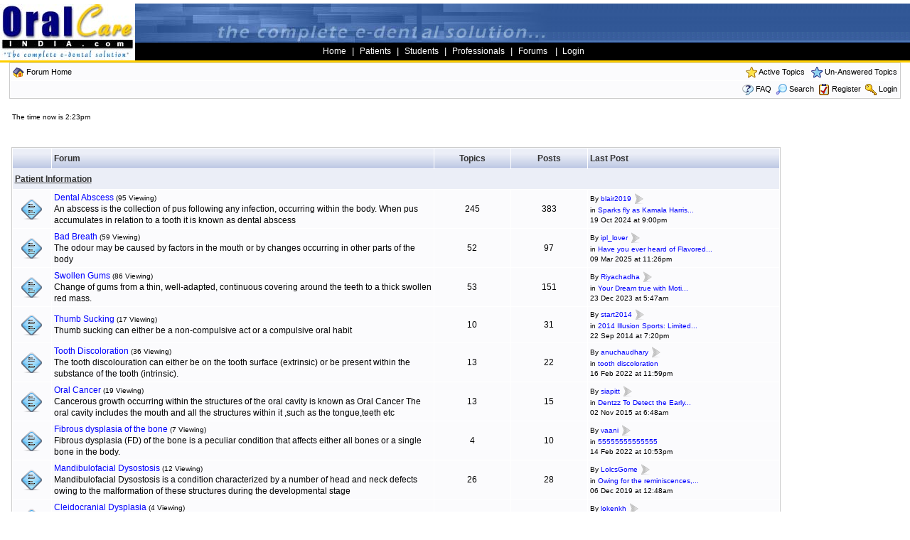

--- FILE ---
content_type: text/html
request_url: http://oralcareindia.com/forum/default.asp?SID=2a9ddbfb35f4e9317896f87ad5z8zf52
body_size: 6320
content:

<!DOCTYPE html PUBLIC "-//W3C//DTD XHTML 1.0 Transitional//EN" "http://www.w3.org/TR/xhtml1/DTD/xhtml1-transitional.dtd">
<html xmlns="http://www.w3.org/1999/xhtml" dir="ltr" lang="en">
<head>
<meta http-equiv="Content-Type" content="text/html; charset=utf-8" />
<title>Oral Care Forums</title>
<meta name="generator" content="Oral Care Forums" />
<meta name="description" content="This is a discussion forum powered by Oral care Forums. To find out about Oral care Forums, go to http://http://www.oralcareindia.com/" />
<meta name="keywords" content="forum, bbs, discussion, bulletin board, message board" />
<link href="css_styles/default/default_style.css" rel="stylesheet" type="text/css" />
<script language="javascript" src="includes/default_javascript.js" type="text/javascript"></script>
</head>

<body>

<table width="100%" border="0" cellspacing="0" cellpadding="0">
  <tr> 
    <td width="150" rowspan="2">
	
	<a href="http://www.oralcareindia.com"><img border="0" src="/images/orallogo.jpg"></a>	
	
	
	</td>
    <td width="100%" colspan="2" background="/images/bg.jpg">
      <div align="center">
        <center>
        <table border="0" cellpadding="0" cellspacing="0" width="100%">
          <tr>
            <td width="396" height="55"><img border="0" src="/images/top_ban_11.jpg" ></td>
            <td width="182" valign="bottom" align="left" height="55"><img border="0" src="/images/top_ban_2.jpg" ></td>
            <td width="46%"></td>
          </tr>
        </table>
        </center>
      </div>
    </td>
  </tr>
  <tr> 
    <td width="100%" bgcolor="#000000" height="25"> 
      <div align="center"><font color="#ffffff" face="Verdana, Arial, Helvetica, sans-serif" size="2"><a href="/index.asp" class="button"><font color=#ffffff>Home</font></a> 
        &nbsp;|&nbsp; <a href="/patients.asp" class="button"><font color=#ffffff>Patients</font></a>&nbsp; 
        |&nbsp;&nbsp;<a href="/students.asp" class="button"><font color=#ffffff>Students</font></a>&nbsp;&nbsp;|&nbsp;&nbsp;<a href="/professionals.asp" class="button"><font color=#ffffff>Professionals</font></a>&nbsp;&nbsp;|&nbsp;&nbsp;<a href="/forum/default.asp" class="button"><font color=#ffffff>Forums</font>
		</a>
		&nbsp;&nbsp;|&nbsp;<a href="/login/login.asp" class="button"><font color=#ffffff>
		
		Login</font></a>&nbsp;&nbsp;</font></div>
		
    </td>
    <td width="177" bgcolor="#000000"> 
	
        
  </td>
  </tr>
  <tr> 
    <td height="3" width="150" valign="top" bgcolor="FFCF00"></td>
    <td height="3" valign="top" colspan="2" bgcolor="FFCF00"></td>
  </tr>
</table><!-- SiteSearch Google -->
 
 
<iframe id="dropDownSearch" src="quick_search.asp?FID=0&SID=71d41525ce3e267z31832efa29a8cde3" class="dropDownSearch" frameborder="2" scrolling="no" rel="nofollow"></iframe>
<table cellspacing="1" cellpadding="3" align="center" class="tableBorder">
 <tr class="tableStatusBar"> 
  <td>
   <div style="float:left;"><img src="forum_images/forum_home.png" border="0" align="absmiddle" alt="Forum Home" title="Forum Home" />&nbsp;<a href="default.asp?SID=71d41525ce3e267z31832efa29a8cde3">Forum Home</a></div>
   <div style="float:right;">&nbsp;&nbsp;<img src="forum_images/active_topics.png" align="absmiddle" border="0" alt="Active Topics" title="Active Topics" /> <a href="active_topics.asp?SID=71d41525ce3e267z31832efa29a8cde3">Active Topics</a> &nbsp;&nbsp;<img src="forum_images/unanswered_topics.png" align="absmiddle" border="0" alt="Un-Answered Topics" title="Un-Answered Topics" /> <a href="active_topics.asp?UA=Y&SID=71d41525ce3e267z31832efa29a8cde3">Un-Answered Topics</a> </div>
  </td>
 </tr>
 <tr class="tableStatusBar">
  <td>
   <div style="float:right;">&nbsp;&nbsp;<img src="forum_images/FAQ.png" align="absmiddle" border="0" alt="FAQ" title="FAQ" /> <a href="help.asp?SID=71d41525ce3e267z31832efa29a8cde3">FAQ</a>&nbsp;&nbsp;<span id="SearchLink" onClick="showDropDown('SearchLink', 'dropDownSearch', 230, 0);" class="dropDownPointer"><img src="forum_images/search.png" align="absmiddle" border="0" alt="Forum Search" title="Forum Search" /> <script language="JavaScript">document.write('Search')</script><noscript><a href="search_form.asp?SID=71d41525ce3e267z31832efa29a8cde3" rel="nofollow">Search</a></noscript></span>&nbsp;&nbsp;<img src="forum_images/register.png" border="0" align="absmiddle" alt="Register" title="Register" /> <a href="registration_rules.asp?FID=0&SID=71d41525ce3e267z31832efa29a8cde3" rel="nofollow">Register</a>&nbsp;&nbsp;<img src="forum_images/login.png" border="0" align="absmiddle" alt="Login" title="Login" /> <a href="login_user.asp?returnURL=&SID=71d41525ce3e267z31832efa29a8cde3" rel="nofollow">Login</a></div>
  </td>
 </tr>
</table>
<br />
<table class="basicTable" cellspacing="1" cellpadding="3" align="center">
 <tr>
  <td class="smText">The time now is 2:23pm<br /><br /></td>
<td align="center">
 
</td>

</tr>
</table>
<br />
<table cellspacing="1" cellpadding="3" align="center">
<tr>
<td valign="top">
	<table cellspacing="1" cellpadding="3" class="tableBorder" align="center">
	 <tr class="tableLedger">
	  <td width="5%">&nbsp;</td>
	  <td width="50%">Forum</td>
	  <td width="10%" align="center">Topics</td>
	  <td width="10%" align="center">Posts</td>
	  <td width="30%">Last Post</td>
	 </tr>
 <tr class="tableSubLedger"><td colspan="5"><a href="default.asp?C=1&SID=71d41525ce3e267z31832efa29a8cde3">Patient Information</a></td></tr>
 <tr class="oddTableRow">
   <td align="center"><div class="topicIcon" style="background-image: url('forum_images/forum.png');"><img src="forum_images/forum_blank.png" border="0" alt="Forum" title="Forum" /></div></td>
  <td><a href="forum_topics.asp?FID=3&SID=71d41525ce3e267z31832efa29a8cde3">Dental Abscess</a> <span class="smText">(95 Viewing)</span><br /> An abscess is the collection of pus following any infection, occurring within the body. When pus accumulates in relation to a tooth it is known as dental abscess</td>
  <td align="center">245</td>
  <td align="center">383</td>
  <td class="smText" nowrap>By&nbsp;<a href="member_profile.asp?PF=1326&SID=71d41525ce3e267z31832efa29a8cde3" class="smLink" rel="nofollow">blair2019</a> <a href="get_last_post.asp?FID=3&SID=71d41525ce3e267z31832efa29a8cde3"><img src="forum_images/view_last_post.png" align="absmiddle" border="0" alt="View Last Post" title="View Last Post" /></a><br />in&nbsp;<a href="forum_posts.asp?TID=433&SID=71d41525ce3e267z31832efa29a8cde3" title="Sparks fly as Kamala Harris does first-ever Fox in" class="smLink">Sparks fly as Kamala Harris...</a><br />19 Oct 2024&nbsp;at&nbsp;9:00pm</td>
 </tr>
 <tr class="evenTableRow">
   <td align="center"><div class="topicIcon" style="background-image: url('forum_images/forum.png');"><img src="forum_images/forum_blank.png" border="0" alt="Forum" title="Forum" /></div></td>
  <td><a href="forum_topics.asp?FID=4&SID=71d41525ce3e267z31832efa29a8cde3">Bad Breath</a> <span class="smText">(59 Viewing)</span><br /> The odour may be caused by factors in the mouth or by changes occurring in other parts of the body</td>
  <td align="center">52</td>
  <td align="center">97</td>
  <td class="smText" nowrap>By&nbsp;<a href="member_profile.asp?PF=1580&SID=71d41525ce3e267z31832efa29a8cde3" class="smLink" rel="nofollow">ipl_lover</a> <a href="get_last_post.asp?FID=4&SID=71d41525ce3e267z31832efa29a8cde3"><img src="forum_images/view_last_post.png" align="absmiddle" border="0" alt="View Last Post" title="View Last Post" /></a><br />in&nbsp;<a href="forum_posts.asp?TID=10&SID=71d41525ce3e267z31832efa29a8cde3" title="Have you ever heard of Flavored Toothpicks?" class="smLink">Have you ever heard of Flavored...</a><br />09 Mar 2025&nbsp;at&nbsp;11:26pm</td>
 </tr>
 <tr class="oddTableRow">
   <td align="center"><div class="topicIcon" style="background-image: url('forum_images/forum.png');"><img src="forum_images/forum_blank.png" border="0" alt="Forum" title="Forum" /></div></td>
  <td><a href="forum_topics.asp?FID=5&SID=71d41525ce3e267z31832efa29a8cde3">Swollen Gums</a> <span class="smText">(86 Viewing)</span><br /> Change of gums from a thin, well-adapted, continuous covering around the teeth to a thick swollen red mass.</td>
  <td align="center">53</td>
  <td align="center">151</td>
  <td class="smText" nowrap>By&nbsp;<a href="member_profile.asp?PF=1545&SID=71d41525ce3e267z31832efa29a8cde3" class="smLink" rel="nofollow">Riyachadha</a> <a href="get_last_post.asp?FID=5&SID=71d41525ce3e267z31832efa29a8cde3"><img src="forum_images/view_last_post.png" align="absmiddle" border="0" alt="View Last Post" title="View Last Post" /></a><br />in&nbsp;<a href="forum_posts.asp?TID=277&SID=71d41525ce3e267z31832efa29a8cde3" title="Your Dream true with Moti Bagh Escorts" class="smLink">Your Dream true with Moti...</a><br />23 Dec 2023&nbsp;at&nbsp;5:47am</td>
 </tr>
 <tr class="evenTableRow">
   <td align="center"><div class="topicIcon" style="background-image: url('forum_images/forum.png');"><img src="forum_images/forum_blank.png" border="0" alt="Forum" title="Forum" /></div></td>
  <td><a href="forum_topics.asp?FID=6&SID=71d41525ce3e267z31832efa29a8cde3">Thumb Sucking</a> <span class="smText">(17 Viewing)</span><br /> Thumb sucking can either be a non-compulsive act or a compulsive oral habit</td>
  <td align="center">10</td>
  <td align="center">31</td>
  <td class="smText" nowrap>By&nbsp;<a href="member_profile.asp?PF=1085&SID=71d41525ce3e267z31832efa29a8cde3" class="smLink" rel="nofollow">start2014</a> <a href="get_last_post.asp?FID=6&SID=71d41525ce3e267z31832efa29a8cde3"><img src="forum_images/view_last_post.png" align="absmiddle" border="0" alt="View Last Post" title="View Last Post" /></a><br />in&nbsp;<a href="forum_posts.asp?TID=255&SID=71d41525ce3e267z31832efa29a8cde3" title="2014 Illusion Sports: Limited Conclusion ADP Recor" class="smLink">2014 Illusion Sports: Limited...</a><br />22 Sep 2014&nbsp;at&nbsp;7:20pm</td>
 </tr>
 <tr class="oddTableRow">
   <td align="center"><div class="topicIcon" style="background-image: url('forum_images/forum.png');"><img src="forum_images/forum_blank.png" border="0" alt="Forum" title="Forum" /></div></td>
  <td><a href="forum_topics.asp?FID=7&SID=71d41525ce3e267z31832efa29a8cde3">Tooth Discoloration</a> <span class="smText">(36 Viewing)</span><br /> The tooth discolouration can either be on the tooth surface (extrinsic) or be present within the substance of the tooth (intrinsic).</td>
  <td align="center">13</td>
  <td align="center">22</td>
  <td class="smText" nowrap>By&nbsp;<a href="member_profile.asp?PF=1450&SID=71d41525ce3e267z31832efa29a8cde3" class="smLink" rel="nofollow">anuchaudhary</a> <a href="get_last_post.asp?FID=7&SID=71d41525ce3e267z31832efa29a8cde3"><img src="forum_images/view_last_post.png" align="absmiddle" border="0" alt="View Last Post" title="View Last Post" /></a><br />in&nbsp;<a href="forum_posts.asp?TID=426&SID=71d41525ce3e267z31832efa29a8cde3" title="tooth discoloration" class="smLink">tooth discoloration </a><br />16 Feb 2022&nbsp;at&nbsp;11:59pm</td>
 </tr>
 <tr class="evenTableRow">
   <td align="center"><div class="topicIcon" style="background-image: url('forum_images/forum.png');"><img src="forum_images/forum_blank.png" border="0" alt="Forum" title="Forum" /></div></td>
  <td><a href="forum_topics.asp?FID=8&SID=71d41525ce3e267z31832efa29a8cde3">Oral Cancer</a> <span class="smText">(19 Viewing)</span><br /> Cancerous growth occurring within the structures of the oral cavity is known as Oral Cancer The oral cavity includes the mouth and all the structures within it ,such as the tongue,teeth etc</td>
  <td align="center">13</td>
  <td align="center">15</td>
  <td class="smText" nowrap>By&nbsp;<a href="member_profile.asp?PF=1186&SID=71d41525ce3e267z31832efa29a8cde3" class="smLink" rel="nofollow">siapitt</a> <a href="get_last_post.asp?FID=8&SID=71d41525ce3e267z31832efa29a8cde3"><img src="forum_images/view_last_post.png" align="absmiddle" border="0" alt="View Last Post" title="View Last Post" /></a><br />in&nbsp;<a href="forum_posts.asp?TID=273&SID=71d41525ce3e267z31832efa29a8cde3" title="Dentzz To Detect the Early Signs of Oral Cancer" class="smLink">Dentzz To Detect the Early...</a><br />02 Nov 2015&nbsp;at&nbsp;6:48am</td>
 </tr>
 <tr class="oddTableRow">
   <td align="center"><div class="topicIcon" style="background-image: url('forum_images/forum.png');"><img src="forum_images/forum_blank.png" border="0" alt="Forum" title="Forum" /></div></td>
  <td><a href="forum_topics.asp?FID=9&SID=71d41525ce3e267z31832efa29a8cde3">Fibrous dysplasia of the bone</a> <span class="smText">(7 Viewing)</span><br />Fibrous dysplasia (FD) of the bone is a peculiar condition that affects either all bones or a single bone in the body.</td>
  <td align="center">4</td>
  <td align="center">10</td>
  <td class="smText" nowrap>By&nbsp;<a href="member_profile.asp?PF=1449&SID=71d41525ce3e267z31832efa29a8cde3" class="smLink" rel="nofollow">vaani</a> <a href="get_last_post.asp?FID=9&SID=71d41525ce3e267z31832efa29a8cde3"><img src="forum_images/view_last_post.png" align="absmiddle" border="0" alt="View Last Post" title="View Last Post" /></a><br />in&nbsp;<a href="forum_posts.asp?TID=84&SID=71d41525ce3e267z31832efa29a8cde3" title="55555555555555" class="smLink">55555555555555 </a><br />14 Feb 2022&nbsp;at&nbsp;10:53pm</td>
 </tr>
 <tr class="evenTableRow">
   <td align="center"><div class="topicIcon" style="background-image: url('forum_images/forum.png');"><img src="forum_images/forum_blank.png" border="0" alt="Forum" title="Forum" /></div></td>
  <td><a href="forum_topics.asp?FID=10&SID=71d41525ce3e267z31832efa29a8cde3">Mandibulofacial Dysostosis</a> <span class="smText">(12 Viewing)</span><br />Mandibulofacial Dysostosis is a condition characterized by a number of head and neck defects owing to the malformation of these structures during the developmental stage</td>
  <td align="center">26</td>
  <td align="center">28</td>
  <td class="smText" nowrap>By&nbsp;<a href="member_profile.asp?PF=1315&SID=71d41525ce3e267z31832efa29a8cde3" class="smLink" rel="nofollow">LolcsGome</a> <a href="get_last_post.asp?FID=10&SID=71d41525ce3e267z31832efa29a8cde3"><img src="forum_images/view_last_post.png" align="absmiddle" border="0" alt="View Last Post" title="View Last Post" /></a><br />in&nbsp;<a href="forum_posts.asp?TID=284&SID=71d41525ce3e267z31832efa29a8cde3" title="Owing for the reminiscences, Pat Maroon" class="smLink">Owing for the reminiscences,...</a><br />06 Dec 2019&nbsp;at&nbsp;12:48am</td>
 </tr>
 <tr class="oddTableRow">
   <td align="center"><div class="topicIcon" style="background-image: url('forum_images/forum.png');"><img src="forum_images/forum_blank.png" border="0" alt="Forum" title="Forum" /></div></td>
  <td><a href="forum_topics.asp?FID=11&SID=71d41525ce3e267z31832efa29a8cde3">Cleidocranial Dysplasia</a> <span class="smText">(4 Viewing)</span><br /> Cleidocranial Dysplasia or CCD is also referred to as Marie-Sainton disease or Mutational Dysostosis.</td>
  <td align="center">5</td>
  <td align="center">5</td>
  <td class="smText" nowrap>By&nbsp;<a href="member_profile.asp?PF=1061&SID=71d41525ce3e267z31832efa29a8cde3" class="smLink" rel="nofollow">lokenkh</a> <a href="get_last_post.asp?FID=11&SID=71d41525ce3e267z31832efa29a8cde3"><img src="forum_images/view_last_post.png" align="absmiddle" border="0" alt="View Last Post" title="View Last Post" /></a><br />in&nbsp;<a href="forum_posts.asp?TID=268&SID=71d41525ce3e267z31832efa29a8cde3" title="Cure for ringworm" class="smLink">Cure for ringworm </a><br />18 Feb 2015&nbsp;at&nbsp;5:54am</td>
 </tr>
 <tr class="evenTableRow">
   <td align="center"><div class="topicIcon" style="background-image: url('forum_images/forum.png');"><img src="forum_images/forum_blank.png" border="0" alt="Forum" title="Forum" /></div></td>
  <td><a href="forum_topics.asp?FID=12&SID=71d41525ce3e267z31832efa29a8cde3">Infantile Cortical  Hyperostosis</a> <span class="smText">(9 Viewing)</span><br />Infantile Cortical Hyperostosis is an unusual disease of an unknown etiology. It is also known as Caffey's disease or Caffey-Silverman disease after the persons who discovered it.</td>
  <td align="center">2</td>
  <td align="center">6</td>
  <td class="smText" nowrap>By&nbsp;<a href="member_profile.asp?PF=1485&SID=71d41525ce3e267z31832efa29a8cde3" class="smLink" rel="nofollow">Shivaniroy</a> <a href="get_last_post.asp?FID=12&SID=71d41525ce3e267z31832efa29a8cde3"><img src="forum_images/view_last_post.png" align="absmiddle" border="0" alt="View Last Post" title="View Last Post" /></a><br />in&nbsp;<a href="forum_posts.asp?TID=72&SID=71d41525ce3e267z31832efa29a8cde3" title="10" class="smLink">10 </a><br />26 Apr 2023&nbsp;at&nbsp;6:44am</td>
 </tr>
 <tr class="oddTableRow">
   <td align="center"><div class="topicIcon" style="background-image: url('forum_images/forum.png');"><img src="forum_images/forum_blank.png" border="0" alt="Forum" title="Forum" /></div></td>
  <td><a href="forum_topics.asp?FID=13&SID=71d41525ce3e267z31832efa29a8cde3">Tooth Mobility</a> <span class="smText">(5 Viewing)</span><br /> Mobility of teeth is caused by disease or injury to the gum and the bone which supports the teeth.</td>
  <td align="center">3</td>
  <td align="center">13</td>
  <td class="smText" nowrap>By&nbsp;<a href="member_profile.asp?PF=1485&SID=71d41525ce3e267z31832efa29a8cde3" class="smLink" rel="nofollow">Shivaniroy</a> <a href="get_last_post.asp?FID=13&SID=71d41525ce3e267z31832efa29a8cde3"><img src="forum_images/view_last_post.png" align="absmiddle" border="0" alt="View Last Post" title="View Last Post" /></a><br />in&nbsp;<a href="forum_posts.asp?TID=270&SID=71d41525ce3e267z31832efa29a8cde3" title="Dental Implants and Aesthetic Dentistry in Delhi N" class="smLink">Dental Implants and Aesthetic...</a><br />10 Apr 2023&nbsp;at&nbsp;7:32am</td>
 </tr>
 <tr class="evenTableRow">
   <td align="center"><div class="topicIcon" style="background-image: url('forum_images/forum.png');"><img src="forum_images/forum_blank.png" border="0" alt="Forum" title="Forum" /></div></td>
  <td><a href="forum_topics.asp?FID=14&SID=71d41525ce3e267z31832efa29a8cde3">BLEEDING GUMS</a> <span class="smText">(21 Viewing)</span><br />Oral care India Disease Information includes an exclusive information about Bleeding Gums,causes for bleeding gums, diagnoses of Bleeding gums and treatment of bleeding gums</td>
  <td align="center">2</td>
  <td align="center">24</td>
  <td class="smText" nowrap>By&nbsp;<a href="member_profile.asp?PF=1519&SID=71d41525ce3e267z31832efa29a8cde3" class="smLink" rel="nofollow">Deepika</a> <a href="get_last_post.asp?FID=14&SID=71d41525ce3e267z31832efa29a8cde3"><img src="forum_images/view_last_post.png" align="absmiddle" border="0" alt="View Last Post" title="View Last Post" /></a><br />in&nbsp;<a href="forum_posts.asp?TID=274&SID=71d41525ce3e267z31832efa29a8cde3" title="Not happy with your smile? Smile makeover is your" class="smLink">Not happy with your smile?...</a><br />26 Jun 2023&nbsp;at&nbsp;8:02am</td>
 </tr>
	</table>
</td>	


<td rowspan="2" width="160" valign="top">
	 
</td>
</tr>


<tr>
<td valign="top">
<table cellspacing="1" cellpadding="3" class="tableBorder" align="center" width="">
 <tr class="tableLedger">
  <td colspan="2">What's Going On?</td>
 </tr>
 <tr class="tableSubLedger">
  <td colspan="2">Forum Statistics</td>
 </tr>
 <tr class="tableRow">
  <td width="5%" align="center"><img src="forum_images/forum_statistics.png" alt="Forum Statistics" title="Forum Statistics" /></td>
  <td width="95%" nowrap>Our users have posted 785 Posts in 428 Topics in 12 Forum(s)<br />Last Post; 09 Mar 2025 at 11:26pm By <a href="member_profile.asp?PF=1580&SID=71d41525ce3e267z31832efa29a8cde3" rel="nofollow">ipl_lover</a><br />We have 1,201 Forum Members<br />The Newest Forum Member is <a href="member_profile.asp?PF=1604&SID=71d41525ce3e267z31832efa29a8cde3" rel="nofollow">rohanraaj</a></td>
 </tr>
 <tr class="tableSubLedger">
  <td colspan="2"><a href="active_users.asp?SID=71d41525ce3e267z31832efa29a8cde3">Active Users</a></td>
 </tr>
 <tr class="tableRow">
  <td width="5%" align="center"><a href="active_users.asp?SID=71d41525ce3e267z31832efa29a8cde3"><img src="forum_images/active_users.png" alt="Active Users" title="View Active Users" border="0" /></a></td>
  <td width="95%">In total there are 1123 <a href="active_users.asp?SID=71d41525ce3e267z31832efa29a8cde3">Active Users</a> online, 1123 Guest(s), 0 Member(s), 0 Anonymous Member(s)
  </td>
 </tr>
</table>
</td>
</tr>
</table>

<div align="center">
<span class="smText"><a href="mark_posts_as_read.asp?SID=71d41525ce3e267z31832efa29a8cde3" class="smLink">Mark all posts as read</a> :: <a href="remove_cookies.asp?SID=71d41525ce3e267z31832efa29a8cde3" class="smLink">Delete cookies set by this forum</a><br /><br />Cookies and JavaScript must be enabled on your web browser in order to use this forum</span><br />
<span class="smText"><br />This page was generated in 0.188 seconds.</span>
</div>
   
 
<table width="100%" border="0" cellspacing="0" cellpadding="0">
    <tr bgcolor="#000099">
      <td width="100%" class="sidelinks" height="20">
        <div align="center"><font color="#FFFFFF"><b><font face="Verdana" size="1">|&nbsp;
          </font><a href="/index.asp" class="sidelinks"><font face="Verdana" size="1" color="#FFFFFF">Home</font></a><font color="#FFFFFF" face="Verdana" size="1"><a href="/index.asp" class="sidelinks">&nbsp;
          </a>|&nbsp; </font><a href="/aboutus.asp"><font color="#FFFFFF" face="Verdana" size="1">About Us</font></a><font color="#FFFFFF" face="Verdana" size="1">&nbsp; |&nbsp;&nbsp;
          </font><a href="/contact.asp" class="sidelinks"><font face="Verdana" size="1" color="#FFFFFF">Contact 
          Us</font></a><font face="Verdana" size="1">&nbsp; |&nbsp; </font><a href="/feedback.asp" class="sidelinks"><font face="Verdana" size="1" color="#FFFFFF">Feedback</font></a></b>&nbsp;
          |</font></div>
      </td>
    </tr>
    <tr><td height=10 width="468"></td></tr>
    <tr>
      <td width=978>
        <div align="center"><font size=1 face=verdana color="000066"><b>Disclaimer - </b>
The contents of this site are for informational purposes only. Always seek the advice of your 
dentist or other qualified healthcare provider regarding any questions you may have about 
a dental condition.
</font>
        </div>
      </td>
    </tr>
    <tr>
      <td height="47" width="978">
       <div align="center">
<img src="/images/disclaim_bot.jpg" width="215" height="34"><br>

<font color="#800000"> <font size="1" face="Verdana">Last Updated On 22-Jan-2026-Powered
by Medindia Ltd&nbsp;&nbsp;</font>

<div align="center">
<font face="Arial" size="1">Hosted &amp; Technical Support by </font></font><font color="#000099"> <a href="http://www.frontpoint.com/">
<font face="Arial" size="1">Front
Point
Systems</font></a>
<font face="Arial" size="1"> &nbsp;</font></font></div>

<font color="#800000"> 

<div align="center">
  <font face="Arial" size="1">Designed and Content Managed by Medindia Ltd - � All Rights Reserved 1997 -
  2007</font></div></div>      </td>
    </tr>
  </table>
</body>
</html>